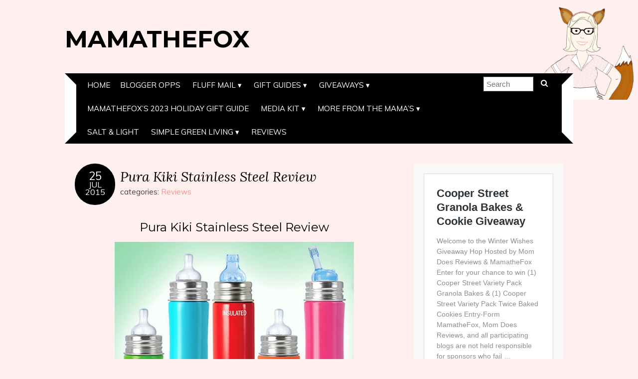

--- FILE ---
content_type: text/html; charset=UTF-8
request_url: https://mamathefox.com/2015/07/pura-kiki-stainless-steel-review/
body_size: 12505
content:
<!DOCTYPE html>
<!--[if IE 7]><html id="ie7" lang="en-US"><![endif]-->
<!--[if IE 8]><html id="ie8" lang="en-US"><![endif]-->
<!--[if !(IE 7) | !(IE 8)  ]><!--><html lang="en-US"><!--<![endif]-->
<head>
<meta charset="UTF-8" />
<meta http-equiv="X-UA-Compatible" content="IE=Edge,chrome=1" />
<meta name="viewport" content="width=device-width, initial-scale=1.0" />
<link rel="profile" href="http://gmpg.org/xfn/11" />
<link rel="pingback" href="https://mamathefox.com/xmlrpc.php" />
<title>Pura Kiki Stainless Steel Review &#8211; MamatheFox</title>
<meta name='robots' content='max-image-preview:large' />
	<style>img:is([sizes="auto" i], [sizes^="auto," i]) { contain-intrinsic-size: 3000px 1500px }</style>
	<link rel='dns-prefetch' href='//fonts.googleapis.com' />
<link rel="alternate" type="application/rss+xml" title="MamatheFox &raquo; Feed" href="https://mamathefox.com/feed/" />
<link rel="alternate" type="application/rss+xml" title="MamatheFox &raquo; Comments Feed" href="https://mamathefox.com/comments/feed/" />
<link rel="alternate" type="application/rss+xml" title="MamatheFox &raquo; Pura Kiki Stainless Steel Review Comments Feed" href="https://mamathefox.com/2015/07/pura-kiki-stainless-steel-review/feed/" />
<script type="text/javascript">
/* <![CDATA[ */
window._wpemojiSettings = {"baseUrl":"https:\/\/s.w.org\/images\/core\/emoji\/16.0.1\/72x72\/","ext":".png","svgUrl":"https:\/\/s.w.org\/images\/core\/emoji\/16.0.1\/svg\/","svgExt":".svg","source":{"concatemoji":"https:\/\/mamathefox.com\/wp-includes\/js\/wp-emoji-release.min.js?ver=6.8.3"}};
/*! This file is auto-generated */
!function(s,n){var o,i,e;function c(e){try{var t={supportTests:e,timestamp:(new Date).valueOf()};sessionStorage.setItem(o,JSON.stringify(t))}catch(e){}}function p(e,t,n){e.clearRect(0,0,e.canvas.width,e.canvas.height),e.fillText(t,0,0);var t=new Uint32Array(e.getImageData(0,0,e.canvas.width,e.canvas.height).data),a=(e.clearRect(0,0,e.canvas.width,e.canvas.height),e.fillText(n,0,0),new Uint32Array(e.getImageData(0,0,e.canvas.width,e.canvas.height).data));return t.every(function(e,t){return e===a[t]})}function u(e,t){e.clearRect(0,0,e.canvas.width,e.canvas.height),e.fillText(t,0,0);for(var n=e.getImageData(16,16,1,1),a=0;a<n.data.length;a++)if(0!==n.data[a])return!1;return!0}function f(e,t,n,a){switch(t){case"flag":return n(e,"\ud83c\udff3\ufe0f\u200d\u26a7\ufe0f","\ud83c\udff3\ufe0f\u200b\u26a7\ufe0f")?!1:!n(e,"\ud83c\udde8\ud83c\uddf6","\ud83c\udde8\u200b\ud83c\uddf6")&&!n(e,"\ud83c\udff4\udb40\udc67\udb40\udc62\udb40\udc65\udb40\udc6e\udb40\udc67\udb40\udc7f","\ud83c\udff4\u200b\udb40\udc67\u200b\udb40\udc62\u200b\udb40\udc65\u200b\udb40\udc6e\u200b\udb40\udc67\u200b\udb40\udc7f");case"emoji":return!a(e,"\ud83e\udedf")}return!1}function g(e,t,n,a){var r="undefined"!=typeof WorkerGlobalScope&&self instanceof WorkerGlobalScope?new OffscreenCanvas(300,150):s.createElement("canvas"),o=r.getContext("2d",{willReadFrequently:!0}),i=(o.textBaseline="top",o.font="600 32px Arial",{});return e.forEach(function(e){i[e]=t(o,e,n,a)}),i}function t(e){var t=s.createElement("script");t.src=e,t.defer=!0,s.head.appendChild(t)}"undefined"!=typeof Promise&&(o="wpEmojiSettingsSupports",i=["flag","emoji"],n.supports={everything:!0,everythingExceptFlag:!0},e=new Promise(function(e){s.addEventListener("DOMContentLoaded",e,{once:!0})}),new Promise(function(t){var n=function(){try{var e=JSON.parse(sessionStorage.getItem(o));if("object"==typeof e&&"number"==typeof e.timestamp&&(new Date).valueOf()<e.timestamp+604800&&"object"==typeof e.supportTests)return e.supportTests}catch(e){}return null}();if(!n){if("undefined"!=typeof Worker&&"undefined"!=typeof OffscreenCanvas&&"undefined"!=typeof URL&&URL.createObjectURL&&"undefined"!=typeof Blob)try{var e="postMessage("+g.toString()+"("+[JSON.stringify(i),f.toString(),p.toString(),u.toString()].join(",")+"));",a=new Blob([e],{type:"text/javascript"}),r=new Worker(URL.createObjectURL(a),{name:"wpTestEmojiSupports"});return void(r.onmessage=function(e){c(n=e.data),r.terminate(),t(n)})}catch(e){}c(n=g(i,f,p,u))}t(n)}).then(function(e){for(var t in e)n.supports[t]=e[t],n.supports.everything=n.supports.everything&&n.supports[t],"flag"!==t&&(n.supports.everythingExceptFlag=n.supports.everythingExceptFlag&&n.supports[t]);n.supports.everythingExceptFlag=n.supports.everythingExceptFlag&&!n.supports.flag,n.DOMReady=!1,n.readyCallback=function(){n.DOMReady=!0}}).then(function(){return e}).then(function(){var e;n.supports.everything||(n.readyCallback(),(e=n.source||{}).concatemoji?t(e.concatemoji):e.wpemoji&&e.twemoji&&(t(e.twemoji),t(e.wpemoji)))}))}((window,document),window._wpemojiSettings);
/* ]]> */
</script>
<style id='wp-emoji-styles-inline-css' type='text/css'>

	img.wp-smiley, img.emoji {
		display: inline !important;
		border: none !important;
		box-shadow: none !important;
		height: 1em !important;
		width: 1em !important;
		margin: 0 0.07em !important;
		vertical-align: -0.1em !important;
		background: none !important;
		padding: 0 !important;
	}
</style>
<link rel='stylesheet' id='wp-block-library-css' href='https://mamathefox.com/wp-includes/css/dist/block-library/style.min.css?ver=6.8.3' type='text/css' media='all' />
<style id='classic-theme-styles-inline-css' type='text/css'>
/*! This file is auto-generated */
.wp-block-button__link{color:#fff;background-color:#32373c;border-radius:9999px;box-shadow:none;text-decoration:none;padding:calc(.667em + 2px) calc(1.333em + 2px);font-size:1.125em}.wp-block-file__button{background:#32373c;color:#fff;text-decoration:none}
</style>
<style id='global-styles-inline-css' type='text/css'>
:root{--wp--preset--aspect-ratio--square: 1;--wp--preset--aspect-ratio--4-3: 4/3;--wp--preset--aspect-ratio--3-4: 3/4;--wp--preset--aspect-ratio--3-2: 3/2;--wp--preset--aspect-ratio--2-3: 2/3;--wp--preset--aspect-ratio--16-9: 16/9;--wp--preset--aspect-ratio--9-16: 9/16;--wp--preset--color--black: #000000;--wp--preset--color--cyan-bluish-gray: #abb8c3;--wp--preset--color--white: #ffffff;--wp--preset--color--pale-pink: #f78da7;--wp--preset--color--vivid-red: #cf2e2e;--wp--preset--color--luminous-vivid-orange: #ff6900;--wp--preset--color--luminous-vivid-amber: #fcb900;--wp--preset--color--light-green-cyan: #7bdcb5;--wp--preset--color--vivid-green-cyan: #00d084;--wp--preset--color--pale-cyan-blue: #8ed1fc;--wp--preset--color--vivid-cyan-blue: #0693e3;--wp--preset--color--vivid-purple: #9b51e0;--wp--preset--gradient--vivid-cyan-blue-to-vivid-purple: linear-gradient(135deg,rgba(6,147,227,1) 0%,rgb(155,81,224) 100%);--wp--preset--gradient--light-green-cyan-to-vivid-green-cyan: linear-gradient(135deg,rgb(122,220,180) 0%,rgb(0,208,130) 100%);--wp--preset--gradient--luminous-vivid-amber-to-luminous-vivid-orange: linear-gradient(135deg,rgba(252,185,0,1) 0%,rgba(255,105,0,1) 100%);--wp--preset--gradient--luminous-vivid-orange-to-vivid-red: linear-gradient(135deg,rgba(255,105,0,1) 0%,rgb(207,46,46) 100%);--wp--preset--gradient--very-light-gray-to-cyan-bluish-gray: linear-gradient(135deg,rgb(238,238,238) 0%,rgb(169,184,195) 100%);--wp--preset--gradient--cool-to-warm-spectrum: linear-gradient(135deg,rgb(74,234,220) 0%,rgb(151,120,209) 20%,rgb(207,42,186) 40%,rgb(238,44,130) 60%,rgb(251,105,98) 80%,rgb(254,248,76) 100%);--wp--preset--gradient--blush-light-purple: linear-gradient(135deg,rgb(255,206,236) 0%,rgb(152,150,240) 100%);--wp--preset--gradient--blush-bordeaux: linear-gradient(135deg,rgb(254,205,165) 0%,rgb(254,45,45) 50%,rgb(107,0,62) 100%);--wp--preset--gradient--luminous-dusk: linear-gradient(135deg,rgb(255,203,112) 0%,rgb(199,81,192) 50%,rgb(65,88,208) 100%);--wp--preset--gradient--pale-ocean: linear-gradient(135deg,rgb(255,245,203) 0%,rgb(182,227,212) 50%,rgb(51,167,181) 100%);--wp--preset--gradient--electric-grass: linear-gradient(135deg,rgb(202,248,128) 0%,rgb(113,206,126) 100%);--wp--preset--gradient--midnight: linear-gradient(135deg,rgb(2,3,129) 0%,rgb(40,116,252) 100%);--wp--preset--font-size--small: 13px;--wp--preset--font-size--medium: 20px;--wp--preset--font-size--large: 36px;--wp--preset--font-size--x-large: 42px;--wp--preset--spacing--20: 0.44rem;--wp--preset--spacing--30: 0.67rem;--wp--preset--spacing--40: 1rem;--wp--preset--spacing--50: 1.5rem;--wp--preset--spacing--60: 2.25rem;--wp--preset--spacing--70: 3.38rem;--wp--preset--spacing--80: 5.06rem;--wp--preset--shadow--natural: 6px 6px 9px rgba(0, 0, 0, 0.2);--wp--preset--shadow--deep: 12px 12px 50px rgba(0, 0, 0, 0.4);--wp--preset--shadow--sharp: 6px 6px 0px rgba(0, 0, 0, 0.2);--wp--preset--shadow--outlined: 6px 6px 0px -3px rgba(255, 255, 255, 1), 6px 6px rgba(0, 0, 0, 1);--wp--preset--shadow--crisp: 6px 6px 0px rgba(0, 0, 0, 1);}:where(.is-layout-flex){gap: 0.5em;}:where(.is-layout-grid){gap: 0.5em;}body .is-layout-flex{display: flex;}.is-layout-flex{flex-wrap: wrap;align-items: center;}.is-layout-flex > :is(*, div){margin: 0;}body .is-layout-grid{display: grid;}.is-layout-grid > :is(*, div){margin: 0;}:where(.wp-block-columns.is-layout-flex){gap: 2em;}:where(.wp-block-columns.is-layout-grid){gap: 2em;}:where(.wp-block-post-template.is-layout-flex){gap: 1.25em;}:where(.wp-block-post-template.is-layout-grid){gap: 1.25em;}.has-black-color{color: var(--wp--preset--color--black) !important;}.has-cyan-bluish-gray-color{color: var(--wp--preset--color--cyan-bluish-gray) !important;}.has-white-color{color: var(--wp--preset--color--white) !important;}.has-pale-pink-color{color: var(--wp--preset--color--pale-pink) !important;}.has-vivid-red-color{color: var(--wp--preset--color--vivid-red) !important;}.has-luminous-vivid-orange-color{color: var(--wp--preset--color--luminous-vivid-orange) !important;}.has-luminous-vivid-amber-color{color: var(--wp--preset--color--luminous-vivid-amber) !important;}.has-light-green-cyan-color{color: var(--wp--preset--color--light-green-cyan) !important;}.has-vivid-green-cyan-color{color: var(--wp--preset--color--vivid-green-cyan) !important;}.has-pale-cyan-blue-color{color: var(--wp--preset--color--pale-cyan-blue) !important;}.has-vivid-cyan-blue-color{color: var(--wp--preset--color--vivid-cyan-blue) !important;}.has-vivid-purple-color{color: var(--wp--preset--color--vivid-purple) !important;}.has-black-background-color{background-color: var(--wp--preset--color--black) !important;}.has-cyan-bluish-gray-background-color{background-color: var(--wp--preset--color--cyan-bluish-gray) !important;}.has-white-background-color{background-color: var(--wp--preset--color--white) !important;}.has-pale-pink-background-color{background-color: var(--wp--preset--color--pale-pink) !important;}.has-vivid-red-background-color{background-color: var(--wp--preset--color--vivid-red) !important;}.has-luminous-vivid-orange-background-color{background-color: var(--wp--preset--color--luminous-vivid-orange) !important;}.has-luminous-vivid-amber-background-color{background-color: var(--wp--preset--color--luminous-vivid-amber) !important;}.has-light-green-cyan-background-color{background-color: var(--wp--preset--color--light-green-cyan) !important;}.has-vivid-green-cyan-background-color{background-color: var(--wp--preset--color--vivid-green-cyan) !important;}.has-pale-cyan-blue-background-color{background-color: var(--wp--preset--color--pale-cyan-blue) !important;}.has-vivid-cyan-blue-background-color{background-color: var(--wp--preset--color--vivid-cyan-blue) !important;}.has-vivid-purple-background-color{background-color: var(--wp--preset--color--vivid-purple) !important;}.has-black-border-color{border-color: var(--wp--preset--color--black) !important;}.has-cyan-bluish-gray-border-color{border-color: var(--wp--preset--color--cyan-bluish-gray) !important;}.has-white-border-color{border-color: var(--wp--preset--color--white) !important;}.has-pale-pink-border-color{border-color: var(--wp--preset--color--pale-pink) !important;}.has-vivid-red-border-color{border-color: var(--wp--preset--color--vivid-red) !important;}.has-luminous-vivid-orange-border-color{border-color: var(--wp--preset--color--luminous-vivid-orange) !important;}.has-luminous-vivid-amber-border-color{border-color: var(--wp--preset--color--luminous-vivid-amber) !important;}.has-light-green-cyan-border-color{border-color: var(--wp--preset--color--light-green-cyan) !important;}.has-vivid-green-cyan-border-color{border-color: var(--wp--preset--color--vivid-green-cyan) !important;}.has-pale-cyan-blue-border-color{border-color: var(--wp--preset--color--pale-cyan-blue) !important;}.has-vivid-cyan-blue-border-color{border-color: var(--wp--preset--color--vivid-cyan-blue) !important;}.has-vivid-purple-border-color{border-color: var(--wp--preset--color--vivid-purple) !important;}.has-vivid-cyan-blue-to-vivid-purple-gradient-background{background: var(--wp--preset--gradient--vivid-cyan-blue-to-vivid-purple) !important;}.has-light-green-cyan-to-vivid-green-cyan-gradient-background{background: var(--wp--preset--gradient--light-green-cyan-to-vivid-green-cyan) !important;}.has-luminous-vivid-amber-to-luminous-vivid-orange-gradient-background{background: var(--wp--preset--gradient--luminous-vivid-amber-to-luminous-vivid-orange) !important;}.has-luminous-vivid-orange-to-vivid-red-gradient-background{background: var(--wp--preset--gradient--luminous-vivid-orange-to-vivid-red) !important;}.has-very-light-gray-to-cyan-bluish-gray-gradient-background{background: var(--wp--preset--gradient--very-light-gray-to-cyan-bluish-gray) !important;}.has-cool-to-warm-spectrum-gradient-background{background: var(--wp--preset--gradient--cool-to-warm-spectrum) !important;}.has-blush-light-purple-gradient-background{background: var(--wp--preset--gradient--blush-light-purple) !important;}.has-blush-bordeaux-gradient-background{background: var(--wp--preset--gradient--blush-bordeaux) !important;}.has-luminous-dusk-gradient-background{background: var(--wp--preset--gradient--luminous-dusk) !important;}.has-pale-ocean-gradient-background{background: var(--wp--preset--gradient--pale-ocean) !important;}.has-electric-grass-gradient-background{background: var(--wp--preset--gradient--electric-grass) !important;}.has-midnight-gradient-background{background: var(--wp--preset--gradient--midnight) !important;}.has-small-font-size{font-size: var(--wp--preset--font-size--small) !important;}.has-medium-font-size{font-size: var(--wp--preset--font-size--medium) !important;}.has-large-font-size{font-size: var(--wp--preset--font-size--large) !important;}.has-x-large-font-size{font-size: var(--wp--preset--font-size--x-large) !important;}
:where(.wp-block-post-template.is-layout-flex){gap: 1.25em;}:where(.wp-block-post-template.is-layout-grid){gap: 1.25em;}
:where(.wp-block-columns.is-layout-flex){gap: 2em;}:where(.wp-block-columns.is-layout-grid){gap: 2em;}
:root :where(.wp-block-pullquote){font-size: 1.5em;line-height: 1.6;}
</style>
<link rel='stylesheet' id='adelle-style-css' href='https://mamathefox.com/wp-content/themes/adelle/style.css?ver=6.8.3' type='text/css' media='all' />
<link rel='stylesheet' id='google-font-css' href='//fonts.googleapis.com/css?family=Lora%3A400%2C700%2C400italic%2C700italic%7CMuli%3A400%2C400italic%7CMontserrat%3A400%2C700&#038;ver=6.8.3' type='text/css' media='all' />
<script type="text/javascript" src="https://mamathefox.com/wp-includes/js/jquery/jquery.min.js?ver=3.7.1" id="jquery-core-js"></script>
<script type="text/javascript" src="https://mamathefox.com/wp-includes/js/jquery/jquery-migrate.min.js?ver=3.4.1" id="jquery-migrate-js"></script>
<link rel="https://api.w.org/" href="https://mamathefox.com/wp-json/" /><link rel="alternate" title="JSON" type="application/json" href="https://mamathefox.com/wp-json/wp/v2/posts/1766" /><link rel="EditURI" type="application/rsd+xml" title="RSD" href="https://mamathefox.com/xmlrpc.php?rsd" />
<meta name="generator" content="WordPress 6.8.3" />
<link rel="canonical" href="https://mamathefox.com/2015/07/pura-kiki-stainless-steel-review/" />
<link rel='shortlink' href='https://mamathefox.com/?p=1766' />
<link rel="alternate" title="oEmbed (JSON)" type="application/json+oembed" href="https://mamathefox.com/wp-json/oembed/1.0/embed?url=https%3A%2F%2Fmamathefox.com%2F2015%2F07%2Fpura-kiki-stainless-steel-review%2F" />
<link rel="alternate" title="oEmbed (XML)" type="text/xml+oembed" href="https://mamathefox.com/wp-json/oembed/1.0/embed?url=https%3A%2F%2Fmamathefox.com%2F2015%2F07%2Fpura-kiki-stainless-steel-review%2F&#038;format=xml" />
  <!--[if lt IE 9]><script src="https://mamathefox.com/wp-content/themes/adelle/js/IE9.js" type="text/javascript"></script><![endif]-->
  <!--[if lt IE 9]><script src="https://mamathefox.com/wp-content/themes/adelle/js/html5.js" type="text/javascript"></script><![endif]-->
  <style type="text/css" id="custom-background-css">
body.custom-background { background-color: #ffefef; background-image: url("https://mamathefox.com/wp-content/uploads/2016/04/mom-head-200.png"); background-position: right top; background-size: auto; background-repeat: no-repeat; background-attachment: fixed; }
</style>
	<link rel="icon" href="https://mamathefox.com/wp-content/uploads/2016/04/cropped-mom-head-32x32.png" sizes="32x32" />
<link rel="icon" href="https://mamathefox.com/wp-content/uploads/2016/04/cropped-mom-head-192x192.png" sizes="192x192" />
<link rel="apple-touch-icon" href="https://mamathefox.com/wp-content/uploads/2016/04/cropped-mom-head-180x180.png" />
<meta name="msapplication-TileImage" content="https://mamathefox.com/wp-content/uploads/2016/04/cropped-mom-head-270x270.png" />
</head>

<body class="wp-singular post-template-default single single-post postid-1766 single-format-standard custom-background wp-custom-logo wp-theme-adelle" itemscope itemtype="http://schema.org/WebPage">

<header class="header" id="header" itemscope itemtype="http://schema.org/WPHeader">

        <h5><a href="https://mamathefox.com" class="header-title">MamatheFox</a></h5>
      <p class="header-desc"></p>
  
  <nav class="nav" id="nav" itemscope itemtype="http://schema.org/SiteNavigationElement">
	<label for="show-menu"><div class="menu-click">Menu</div></label>
	<input type="checkbox" id="show-menu" class="checkbox-menu hidden" role="button">
	<div class="menu-wrap">
	    <div class="main-menu"><ul>
<li ><a href="https://mamathefox.com/">Home</a></li><li class="page_item page-item-2880"><a href="https://mamathefox.com/blogger-opps/">Blogger Opps</a></li>
<li class="page_item page-item-1517 page_item_has_children"><a href="https://mamathefox.com/fluffmail/">Fluff Mail</a>
<ul class='children'>
	<li class="page_item page-item-1660"><a href="https://mamathefox.com/fluffmail/cloth-diaper-accessory-reviews/">Cloth Diaper &#038; Accessory Reviews</a></li>
</ul>
</li>
<li class="page_item page-item-18603 page_item_has_children"><a href="https://mamathefox.com/gift-guides/">Gift Guides</a>
<ul class='children'>
	<li class="page_item page-item-22440"><a href="https://mamathefox.com/gift-guides/2021-mothers-day-gift-guide/">2021 Mother&#8217;s Day Gift Guide</a></li>
	<li class="page_item page-item-21401"><a href="https://mamathefox.com/gift-guides/2021-valentines-day-gift-guide/">2021 Valentine&#8217;s Day Gift Guide</a></li>
	<li class="page_item page-item-25668"><a href="https://mamathefox.com/gift-guides/2022-mothers-day-gift-guide/">2022 Mother&#8217;s Day Gift Guide</a></li>
	<li class="page_item page-item-20198"><a href="https://mamathefox.com/gift-guides/mamathefoxs-2020-holiday-gift-guide/">MamatheFox&#8217;s 2020 Holiday Gift Guide</a></li>
	<li class="page_item page-item-24227"><a href="https://mamathefox.com/gift-guides/mamathefoxs-2021-holiday-gift-guide/">MamatheFox&#8217;s 2021 Holiday Gift Guide</a></li>
	<li class="page_item page-item-26943"><a href="https://mamathefox.com/gift-guides/mamathefoxs-2022-holiday-gift-guide/">MamatheFox’S 2022 Holiday Gift Guide</a></li>
</ul>
</li>
<li class="page_item page-item-2 page_item_has_children current_page_parent"><a href="https://mamathefox.com/giveaways/">Giveaways</a>
<ul class='children'>
	<li class="page_item page-item-2541"><a href="https://mamathefox.com/giveaways/other-giveaways/">Giveaway Linky</a></li>
</ul>
</li>
<li class="page_item page-item-28757"><a href="https://mamathefox.com/mamathefoxs-2023-holiday-gift-guides/">MamatheFox&#8217;s 2023 Holiday Gift Guide</a></li>
<li class="page_item page-item-80 page_item_has_children"><a href="https://mamathefox.com/media-kit/">Media Kit</a>
<ul class='children'>
	<li class="page_item page-item-786"><a href="https://mamathefox.com/media-kit/disclosure-policy/">Disclosure Policy</a></li>
	<li class="page_item page-item-131"><a href="https://mamathefox.com/media-kit/privacy-policy/">Privacy Policy</a></li>
</ul>
</li>
<li class="page_item page-item-74 page_item_has_children"><a href="https://mamathefox.com/mind-of-mama/">More from the Mama&#8217;s</a>
<ul class='children'>
	<li class="page_item page-item-23539"><a href="https://mamathefox.com/mind-of-mama/back-to-school-guide-for-2021/">Back to School Guide for 2021</a></li>
	<li class="page_item page-item-76 page_item_has_children"><a href="https://mamathefox.com/mind-of-mama/mamas-recipes/">Mama&#8217;s Recipes</a>
	<ul class='children'>
		<li class="page_item page-item-302"><a href="https://mamathefox.com/mind-of-mama/mamas-recipes/non-food-recipes/">Non Food Recipes</a></li>
	</ul>
</li>
	<li class="page_item page-item-5296"><a href="https://mamathefox.com/mind-of-mama/mamas-tub-time/">Mama&#8217;s Tub Time</a></li>
	<li class="page_item page-item-78"><a href="https://mamathefox.com/mind-of-mama/product-reviews/">Product Reviews</a></li>
</ul>
</li>
<li class="page_item page-item-166"><a href="https://mamathefox.com/salt-light/">Salt &#038; Light</a></li>
<li class="page_item page-item-2459 page_item_has_children"><a href="https://mamathefox.com/simple-green-living/">Simple Green Living</a>
<ul class='children'>
	<li class="page_item page-item-2618"><a href="https://mamathefox.com/simple-green-living/simple-green-living-reviews/">Reviews</a></li>
</ul>
</li>
<li class="page_item page-item-3973"><a href="https://mamathefox.com/better-choices/reviews/">Reviews</a></li>
</ul></div>
	</div>
    <form role="search" method="get" class="header-form" action="https://mamathefox.com">
      <fieldset>
        <input type="search" name="s" class="header-text uniform" size="15" placeholder="Search" />
		<button type="submit" class=""><i class="fa fa-search"></i></button>
		<!--<input type="submit" class="uniform" value="Search" />-->
      </fieldset>
    </form>

  </nav><!-- .nav -->

</header><!-- .header -->

<section class="container">
  <main class="section">

    
      <article class="article post-1766 post type-post status-publish format-standard has-post-thumbnail hentry category-reviews tag-toddler tag-bottle tag-feeding tag-infant tag-plastic-free tag-pura-kiki-stainless-steel-review" id="post-1766" itemscope itemtype="http://schema.org/CreativeWork">

      <header class="post-header">
        <div class="post-date radius-100 updated" itemprop="dateModified"><span itemprop="datePublished" content="July 25, 2015"><a href="https://mamathefox.com/2015/07/pura-kiki-stainless-steel-review/">25</span><br />Jul<br />2015</a></div>
        <h1 class="post-title entry-title" itemprop="headline"><a itemscope itemprop="mainEntityOfPage" itemType="https://schema.org/WebPage" href="https://mamathefox.com/2015/07/pura-kiki-stainless-steel-review/" rel="bookmark">Pura Kiki Stainless Steel Review</a></h1>
        <div class="post-category">categories: <a href="https://mamathefox.com/category/reviews/" rel="category tag">Reviews</a></div>
      </header>

      <article class="post-content entry-content" itemprop="text">

        <h1 style="text-align: center;">Pura Kiki Stainless Steel Review</h1>
<p><a class="boxer" href="https://mamathefox.com/wp-content/uploads/2015/07/bottle.jpg"><img fetchpriority="high" decoding="async" class="aligncenter wp-image-1828 size-full" src="https://mamathefox.com/wp-content/uploads/2015/07/bottle.jpg" alt="bottle" width="480" height="337" srcset="https://mamathefox.com/wp-content/uploads/2015/07/bottle.jpg 480w, https://mamathefox.com/wp-content/uploads/2015/07/bottle-300x211.jpg 300w" sizes="(max-width: 480px) 100vw, 480px" /></a></p>
<h4>Why Pura Kiki?</h4>
<ul class="drip-bulletpoints">
<li>because Pura Kiki is the safest bottle on the global market</li>
<li>because Kiki is the only 100% plastic-free feeding solution on the global market</li>
<li>because even BPA-free plastic has been linked to cancer and development problems</li>
<li>because glass can break and chip</li>
<li>because a bottle should work with your child&#8217;s choice of nipple or spout, not the other way around</li>
<li>because a premium infant bottle should convert to a sippy cup as your child matures</li>
<li>because your nipple/spout travel cover should not fall off in your diaper bag</li>
</ul>
<h4>Baby Grows &#8211; Bottle Evolves</h4>
<ul class="drip-bulletpoints">
<li>Infant &amp; Toddler Bottles that Adapt to the Needs of your Child</li>
<li>Modular design is compatible with sip spouts &amp; silicone from many leading manufacturers</li>
<li>Kiki transforms into a sippy cup, straw cup, water bottle &amp; snack cup</li>
<li>Wide range of silicone lids incl. nipples, spouts, straws, flat caps</li>
<li>Large opening supports breastfeeding &amp; simplifies cleaning</li>
</ul>
<h4>Compatible with the following spouts:</h4>
<ul>
<li>Avent® Sport Spout</li>
<li>ThinkBaby™ Nipples</li>
<li>Born Free™ Nipples</li>
<li>Dr. Brown&#8217;s™ Wide Neck Nipples</li>
<li>Pura Vented Nipple in slow, medium, and fast flow rates</li>
<li>Pura Silicone Sip Spout</li>
<li>MAM™ Nipples</li>
<li>Pigeon™ Silicone Nipples</li>
<li>UPIS nipples
<div class="compatible-fineprint">
<p><small>Thinkbaby™, BornFree™, and Dr. Brown™ are trademarks of their respective companies. Avent® is a product of Philips Avent. At the time of manufacture this product worked with the nipples/spouts listed above. However, we can not control the evolution or discontinuation of these nipples and spouts.</small></p>
</div>
</li>
</ul>
<h4>What about the paint?</h4>
<p>The paint used on the outside of the bottles is non-toxic and free of lead, phthalates, PVC, and BPA. Painted bottles should be hand washed. Unpainted bottles and silicone components are dishwasher safe on the top rack.</p>
<h4>Mama&#8217;s Experience</h4>
<p><a class="boxer" href="https://mamathefox.com/wp-content/uploads/2015/07/inside-trio.jpg"><img decoding="async" class="aligncenter size-large wp-image-1768" src="https://mamathefox.com/wp-content/uploads/2015/07/inside-trio-1024x667.jpg" alt="inside trio" width="980" height="638" srcset="https://mamathefox.com/wp-content/uploads/2015/07/inside-trio-1024x667.jpg 1024w, https://mamathefox.com/wp-content/uploads/2015/07/inside-trio-300x196.jpg 300w" sizes="(max-width: 980px) 100vw, 980px" /></a></p>
<p>These bottles are so easy to clean and use. Being a busy mom, I do not have time to monkey around with tons of pieces and parts. I love how fresh and clean the water tasted in a Pura bottle. Both of my children really loves to drink from them too.</p>
<h6><a class="boxer" href="https://mamathefox.com/wp-content/uploads/2015/07/pura-top.jpg"><img decoding="async" class="aligncenter wp-image-1826 size-full" src="https://mamathefox.com/wp-content/uploads/2015/07/pura-top.jpg" alt="pura top" width="852" height="479" srcset="https://mamathefox.com/wp-content/uploads/2015/07/pura-top.jpg 852w, https://mamathefox.com/wp-content/uploads/2015/07/pura-top-300x169.jpg 300w" sizes="(max-width: 852px) 100vw, 852px" /></a></h6>
<h6>There are a few different topper options</h6>
<ul>
<li><strong>Natural Vent Nipples </strong>
<ul>
<li>Four flow rates — slow, medium, fast, and Y-cut</li>
</ul>
</li>
<li><strong>XL Sipper Spouts</strong>
<ul>
<li>Firmer silicone allows for free flow of liquids and natural formation of teeth and gums</li>
</ul>
</li>
<li><strong>Silicone Straw Top </strong>
<ul>
<li>The only 100% plastic-free straw module on the global market</li>
</ul>
</li>
<li><strong>Silicone Sealing Disks</strong>
<ul>
<li>Each pack of disks includes three colors to allow for color coding</li>
</ul>
</li>
</ul>
<h4>Follow Pura</h4>
<p><strong><a href="https://www.facebook.com/PuraStainless">Facebook</a>               <a href="https://twitter.com/purastainless">Twitter</a></strong></p>
<h4>Enter to win Pura</h4>
<p>Click here for your chance to win a Pura bottle &amp; topper set! a $75 value!</p>
<p><a class="boxer" href="https://mamathefox.com/wp-content/uploads/2015/07/giveaway-3003.jpg"><img loading="lazy" decoding="async" class="aligncenter size-full wp-image-1829" src="https://mamathefox.com/wp-content/uploads/2015/07/giveaway-3003.jpg" alt="giveaway 300" width="300" height="300" srcset="https://mamathefox.com/wp-content/uploads/2015/07/giveaway-3003.jpg 300w, https://mamathefox.com/wp-content/uploads/2015/07/giveaway-3003-150x150.jpg 150w" sizes="auto, (max-width: 300px) 100vw, 300px" /></a></p>

        
        <footer class="post-footer">

          <ul class="post-info-meta">
            <li><a href="https://mamathefox.com/tag/toddler/" rel="tag">#toddler</a>, <a href="https://mamathefox.com/tag/bottle/" rel="tag">bottle</a>, <a href="https://mamathefox.com/tag/feeding/" rel="tag">feeding</a>, <a href="https://mamathefox.com/tag/infant/" rel="tag">infant</a>, <a href="https://mamathefox.com/tag/plastic-free/" rel="tag">plastic free</a>, <a href="https://mamathefox.com/tag/pura-kiki-stainless-steel-review/" rel="tag">Pura Kiki Stainless Steel Review</a></li>
            <li class="post-info-comment"><div class="post-comment"><i class="fa fa-comment-o" aria-hidden="true"></i> <a href="https://mamathefox.com/2015/07/pura-kiki-stainless-steel-review/#comments">23 Comments</a></div></li>
          </ul>

          <ul class="footer-navi">
            <li class="previous">&laquo; <a href="https://mamathefox.com/2015/07/sweet-bobbin-review/" rel="prev">Sweet Bobbins Review</a></li>            <li class="next"><a href="https://mamathefox.com/2015/07/button-diapers-review/" rel="next">Button Diapers Review</a> &raquo;</li>          </ul>

        </footer><!-- .post-footer -->

        <section class="comment-box">

	
		<h4 id="comments">23 Comments on Pura Kiki Stainless Steel Review</h4>

	
	<ol class="commentlist">
				<li id="comment-2542" class="comment even thread-even depth-1">
			<article id="div-comment-2542" class="comment-body">
				<footer class="comment-meta">
					<div class="comment-author vcard">
						<img alt='' src='https://secure.gravatar.com/avatar/88c528888a0045b6800941868fa8cef08dd51d882e81b80e3cca3e42d25d8721?s=42&#038;d=mm&#038;r=g' srcset='https://secure.gravatar.com/avatar/88c528888a0045b6800941868fa8cef08dd51d882e81b80e3cca3e42d25d8721?s=84&#038;d=mm&#038;r=g 2x' class='avatar avatar-42 photo' height='42' width='42' loading='lazy' decoding='async'/>						<b class="fn">Rebecca</b> <span class="says">says:</span>					</div><!-- .comment-author -->

					<div class="comment-metadata">
						<a href="https://mamathefox.com/2015/07/pura-kiki-stainless-steel-review/#comment-2542"><time datetime="2015-08-03T21:50:26-04:00">August 3, 2015 at 9:50 pm</time></a>					</div><!-- .comment-metadata -->

									</footer><!-- .comment-meta -->

				<div class="comment-content">
					<p>Hope to win these!!</p>
				</div><!-- .comment-content -->

							</article><!-- .comment-body -->
		</li><!-- #comment-## -->
		<li id="comment-2562" class="comment odd alt thread-odd thread-alt depth-1">
			<article id="div-comment-2562" class="comment-body">
				<footer class="comment-meta">
					<div class="comment-author vcard">
						<img alt='' src='https://secure.gravatar.com/avatar/7172052be1d5fe6a34020a1ad6d8566eadbf4a5bfe224c86a858ce3077b2fac0?s=42&#038;d=mm&#038;r=g' srcset='https://secure.gravatar.com/avatar/7172052be1d5fe6a34020a1ad6d8566eadbf4a5bfe224c86a858ce3077b2fac0?s=84&#038;d=mm&#038;r=g 2x' class='avatar avatar-42 photo' height='42' width='42' loading='lazy' decoding='async'/>						<b class="fn">Amber Ludwig</b> <span class="says">says:</span>					</div><!-- .comment-author -->

					<div class="comment-metadata">
						<a href="https://mamathefox.com/2015/07/pura-kiki-stainless-steel-review/#comment-2562"><time datetime="2015-08-04T18:39:37-04:00">August 4, 2015 at 6:39 pm</time></a>					</div><!-- .comment-metadata -->

									</footer><!-- .comment-meta -->

				<div class="comment-content">
					<p>I love that they are marketed as the safest bottle on the global market!! I love the look and durability of stainless steel!! Its so fantastic that they are easy to clean and are compatible with other spouts from other brands!! I can&#8217;t wait to try one!!!</p>
				</div><!-- .comment-content -->

							</article><!-- .comment-body -->
		</li><!-- #comment-## -->
		<li id="comment-2566" class="comment even thread-even depth-1">
			<article id="div-comment-2566" class="comment-body">
				<footer class="comment-meta">
					<div class="comment-author vcard">
						<img alt='' src='https://secure.gravatar.com/avatar/fe2ffbd209d98c710fd71101d0595b5827073eecec4bda72692933cebd4eefdc?s=42&#038;d=mm&#038;r=g' srcset='https://secure.gravatar.com/avatar/fe2ffbd209d98c710fd71101d0595b5827073eecec4bda72692933cebd4eefdc?s=84&#038;d=mm&#038;r=g 2x' class='avatar avatar-42 photo' height='42' width='42' loading='lazy' decoding='async'/>						<b class="fn">Helen</b> <span class="says">says:</span>					</div><!-- .comment-author -->

					<div class="comment-metadata">
						<a href="https://mamathefox.com/2015/07/pura-kiki-stainless-steel-review/#comment-2566"><time datetime="2015-08-04T22:38:32-04:00">August 4, 2015 at 10:38 pm</time></a>					</div><!-- .comment-metadata -->

									</footer><!-- .comment-meta -->

				<div class="comment-content">
					<p>I love that this is plastic free and I will not have to worry about them breaking or chipping</p>
				</div><!-- .comment-content -->

							</article><!-- .comment-body -->
		</li><!-- #comment-## -->
		<li id="comment-2593" class="comment odd alt thread-odd thread-alt depth-1">
			<article id="div-comment-2593" class="comment-body">
				<footer class="comment-meta">
					<div class="comment-author vcard">
						<img alt='' src='https://secure.gravatar.com/avatar/b00803fab64de2984f8eeaabe868b05ac725842d8d27c03895d544006dc681fe?s=42&#038;d=mm&#038;r=g' srcset='https://secure.gravatar.com/avatar/b00803fab64de2984f8eeaabe868b05ac725842d8d27c03895d544006dc681fe?s=84&#038;d=mm&#038;r=g 2x' class='avatar avatar-42 photo' height='42' width='42' loading='lazy' decoding='async'/>						<b class="fn">Keara B.</b> <span class="says">says:</span>					</div><!-- .comment-author -->

					<div class="comment-metadata">
						<a href="https://mamathefox.com/2015/07/pura-kiki-stainless-steel-review/#comment-2593"><time datetime="2015-08-06T00:04:27-04:00">August 6, 2015 at 12:04 am</time></a>					</div><!-- .comment-metadata -->

									</footer><!-- .comment-meta -->

				<div class="comment-content">
					<p>What a genius idea to have the bottle be compatible with any nipple your child likes! And I really like that it converts to a toddler cup when you no longer need a bottle.</p>
				</div><!-- .comment-content -->

							</article><!-- .comment-body -->
		</li><!-- #comment-## -->
		<li id="comment-2644" class="comment even thread-even depth-1">
			<article id="div-comment-2644" class="comment-body">
				<footer class="comment-meta">
					<div class="comment-author vcard">
						<img alt='' src='https://secure.gravatar.com/avatar/e375d9fbda3baaa19344654cf5c21be732abd0aff51257f6c72ff389e3b211e8?s=42&#038;d=mm&#038;r=g' srcset='https://secure.gravatar.com/avatar/e375d9fbda3baaa19344654cf5c21be732abd0aff51257f6c72ff389e3b211e8?s=84&#038;d=mm&#038;r=g 2x' class='avatar avatar-42 photo' height='42' width='42' loading='lazy' decoding='async'/>						<b class="fn">Keri Justice</b> <span class="says">says:</span>					</div><!-- .comment-author -->

					<div class="comment-metadata">
						<a href="https://mamathefox.com/2015/07/pura-kiki-stainless-steel-review/#comment-2644"><time datetime="2015-08-07T06:49:15-04:00">August 7, 2015 at 6:49 am</time></a>					</div><!-- .comment-metadata -->

									</footer><!-- .comment-meta -->

				<div class="comment-content">
					<p>These are so cool! I&#8217;ve never hard of them before now.</p>
				</div><!-- .comment-content -->

							</article><!-- .comment-body -->
		</li><!-- #comment-## -->
		<li id="comment-2653" class="comment odd alt thread-odd thread-alt depth-1">
			<article id="div-comment-2653" class="comment-body">
				<footer class="comment-meta">
					<div class="comment-author vcard">
						<img alt='' src='https://secure.gravatar.com/avatar/b541d30277975f3f694f9c94af360b842c8182205399d9b41dab2a214fea93c4?s=42&#038;d=mm&#038;r=g' srcset='https://secure.gravatar.com/avatar/b541d30277975f3f694f9c94af360b842c8182205399d9b41dab2a214fea93c4?s=84&#038;d=mm&#038;r=g 2x' class='avatar avatar-42 photo' height='42' width='42' loading='lazy' decoding='async'/>						<b class="fn">polly</b> <span class="says">says:</span>					</div><!-- .comment-author -->

					<div class="comment-metadata">
						<a href="https://mamathefox.com/2015/07/pura-kiki-stainless-steel-review/#comment-2653"><time datetime="2015-08-07T14:35:41-04:00">August 7, 2015 at 2:35 pm</time></a>					</div><!-- .comment-metadata -->

									</footer><!-- .comment-meta -->

				<div class="comment-content">
					<p>I just love the stainless steel and not plastic! Love the bright colors!</p>
				</div><!-- .comment-content -->

							</article><!-- .comment-body -->
		</li><!-- #comment-## -->
		<li id="comment-2806" class="comment even thread-even depth-1">
			<article id="div-comment-2806" class="comment-body">
				<footer class="comment-meta">
					<div class="comment-author vcard">
						<img alt='' src='https://secure.gravatar.com/avatar/2fbf5cd3405b1755023e8ea32d6ecfcb2214a5cbb51959b3cd58a0a7186e942b?s=42&#038;d=mm&#038;r=g' srcset='https://secure.gravatar.com/avatar/2fbf5cd3405b1755023e8ea32d6ecfcb2214a5cbb51959b3cd58a0a7186e942b?s=84&#038;d=mm&#038;r=g 2x' class='avatar avatar-42 photo' height='42' width='42' loading='lazy' decoding='async'/>						<b class="fn">Erika Sternberg</b> <span class="says">says:</span>					</div><!-- .comment-author -->

					<div class="comment-metadata">
						<a href="https://mamathefox.com/2015/07/pura-kiki-stainless-steel-review/#comment-2806"><time datetime="2015-08-11T08:31:44-04:00">August 11, 2015 at 8:31 am</time></a>					</div><!-- .comment-metadata -->

									</footer><!-- .comment-meta -->

				<div class="comment-content">
					<p>I love the stainless steel and not plastic.</p>
				</div><!-- .comment-content -->

							</article><!-- .comment-body -->
		</li><!-- #comment-## -->
		<li id="comment-2823" class="comment odd alt thread-odd thread-alt depth-1">
			<article id="div-comment-2823" class="comment-body">
				<footer class="comment-meta">
					<div class="comment-author vcard">
						<img alt='' src='https://secure.gravatar.com/avatar/50e0ca21f054bf442161beb0f93da62a99ac9d25b4c7c9843c2923eaaf25f9b8?s=42&#038;d=mm&#038;r=g' srcset='https://secure.gravatar.com/avatar/50e0ca21f054bf442161beb0f93da62a99ac9d25b4c7c9843c2923eaaf25f9b8?s=84&#038;d=mm&#038;r=g 2x' class='avatar avatar-42 photo' height='42' width='42' loading='lazy' decoding='async'/>						<b class="fn"><a href="http://meundefineable.blogspot.com" class="url" rel="ugc external nofollow">Jayne</a></b> <span class="says">says:</span>					</div><!-- .comment-author -->

					<div class="comment-metadata">
						<a href="https://mamathefox.com/2015/07/pura-kiki-stainless-steel-review/#comment-2823"><time datetime="2015-08-12T04:18:40-04:00">August 12, 2015 at 4:18 am</time></a>					</div><!-- .comment-metadata -->

									</footer><!-- .comment-meta -->

				<div class="comment-content">
					<p>These are so colorful and fun looking. I think the silicone straw is a great idea.</p>
				</div><!-- .comment-content -->

							</article><!-- .comment-body -->
		</li><!-- #comment-## -->
		<li id="comment-2838" class="comment even thread-even depth-1">
			<article id="div-comment-2838" class="comment-body">
				<footer class="comment-meta">
					<div class="comment-author vcard">
						<img alt='' src='https://secure.gravatar.com/avatar/f38ebc8158706452fde0bd3f59ba28d32987ccc20ec304b1d1f301c6d0cc7cb4?s=42&#038;d=mm&#038;r=g' srcset='https://secure.gravatar.com/avatar/f38ebc8158706452fde0bd3f59ba28d32987ccc20ec304b1d1f301c6d0cc7cb4?s=84&#038;d=mm&#038;r=g 2x' class='avatar avatar-42 photo' height='42' width='42' loading='lazy' decoding='async'/>						<b class="fn">Marnie G (Derrick Todd)</b> <span class="says">says:</span>					</div><!-- .comment-author -->

					<div class="comment-metadata">
						<a href="https://mamathefox.com/2015/07/pura-kiki-stainless-steel-review/#comment-2838"><time datetime="2015-08-13T02:31:00-04:00">August 13, 2015 at 2:31 am</time></a>					</div><!-- .comment-metadata -->

									</footer><!-- .comment-meta -->

				<div class="comment-content">
					<p>I really like the style and look of these. I&#8217;m sure they are very durable too.</p>
				</div><!-- .comment-content -->

							</article><!-- .comment-body -->
		</li><!-- #comment-## -->
		<li id="comment-2842" class="comment odd alt thread-odd thread-alt depth-1">
			<article id="div-comment-2842" class="comment-body">
				<footer class="comment-meta">
					<div class="comment-author vcard">
						<img alt='' src='https://secure.gravatar.com/avatar/94e7bcae5013e63a2db3670b404f963f857be7c307b42a2fc81d4f9c703fcdb4?s=42&#038;d=mm&#038;r=g' srcset='https://secure.gravatar.com/avatar/94e7bcae5013e63a2db3670b404f963f857be7c307b42a2fc81d4f9c703fcdb4?s=84&#038;d=mm&#038;r=g 2x' class='avatar avatar-42 photo' height='42' width='42' loading='lazy' decoding='async'/>						<b class="fn">Sally Gearhart</b> <span class="says">says:</span>					</div><!-- .comment-author -->

					<div class="comment-metadata">
						<a href="https://mamathefox.com/2015/07/pura-kiki-stainless-steel-review/#comment-2842"><time datetime="2015-08-13T09:04:20-04:00">August 13, 2015 at 9:04 am</time></a>					</div><!-- .comment-metadata -->

									</footer><!-- .comment-meta -->

				<div class="comment-content">
					<p>These are very cool &amp; I love the colors! I love how safe they are too!</p>
				</div><!-- .comment-content -->

							</article><!-- .comment-body -->
		</li><!-- #comment-## -->
		<li id="comment-2849" class="comment even thread-even depth-1">
			<article id="div-comment-2849" class="comment-body">
				<footer class="comment-meta">
					<div class="comment-author vcard">
						<img alt='' src='https://secure.gravatar.com/avatar/5cf6194a187da6fe25a49151d35c849befb3f8ffec8e4b07726f1edc6c7272ce?s=42&#038;d=mm&#038;r=g' srcset='https://secure.gravatar.com/avatar/5cf6194a187da6fe25a49151d35c849befb3f8ffec8e4b07726f1edc6c7272ce?s=84&#038;d=mm&#038;r=g 2x' class='avatar avatar-42 photo' height='42' width='42' loading='lazy' decoding='async'/>						<b class="fn">Jessica Czapla</b> <span class="says">says:</span>					</div><!-- .comment-author -->

					<div class="comment-metadata">
						<a href="https://mamathefox.com/2015/07/pura-kiki-stainless-steel-review/#comment-2849"><time datetime="2015-08-13T19:08:55-04:00">August 13, 2015 at 7:08 pm</time></a>					</div><!-- .comment-metadata -->

									</footer><!-- .comment-meta -->

				<div class="comment-content">
					<p>I like everything about them!  That they&#8217;re stainless steel, grow with your child, can use different bottle nipple and sippy cup spouts&#8230;  I did not know that their own sipper lids allow for natural teeth and gum formation &#8212; that&#8217;s great!</p>
				</div><!-- .comment-content -->

							</article><!-- .comment-body -->
		</li><!-- #comment-## -->
		<li id="comment-2851" class="comment odd alt thread-odd thread-alt depth-1">
			<article id="div-comment-2851" class="comment-body">
				<footer class="comment-meta">
					<div class="comment-author vcard">
						<img alt='' src='https://secure.gravatar.com/avatar/e0bf5bfcc2e37aa22418ff472e6e3da665f47f94d2e3e8b22b2879ab7f2c1c10?s=42&#038;d=mm&#038;r=g' srcset='https://secure.gravatar.com/avatar/e0bf5bfcc2e37aa22418ff472e6e3da665f47f94d2e3e8b22b2879ab7f2c1c10?s=84&#038;d=mm&#038;r=g 2x' class='avatar avatar-42 photo' height='42' width='42' loading='lazy' decoding='async'/>						<b class="fn">humera tabassum</b> <span class="says">says:</span>					</div><!-- .comment-author -->

					<div class="comment-metadata">
						<a href="https://mamathefox.com/2015/07/pura-kiki-stainless-steel-review/#comment-2851"><time datetime="2015-08-13T19:49:03-04:00">August 13, 2015 at 7:49 pm</time></a>					</div><!-- .comment-metadata -->

									</footer><!-- .comment-meta -->

				<div class="comment-content">
					<p>I love that these are not the plastic one that leach chemicals in my baby&#8217;s drink</p>
				</div><!-- .comment-content -->

							</article><!-- .comment-body -->
		</li><!-- #comment-## -->
		<li id="comment-2865" class="comment even thread-even depth-1">
			<article id="div-comment-2865" class="comment-body">
				<footer class="comment-meta">
					<div class="comment-author vcard">
						<img alt='' src='https://secure.gravatar.com/avatar/817c2a2172a3fe937e9ef4f11aada5f0851cf9c4932ba3561ef3aaf513c45272?s=42&#038;d=mm&#038;r=g' srcset='https://secure.gravatar.com/avatar/817c2a2172a3fe937e9ef4f11aada5f0851cf9c4932ba3561ef3aaf513c45272?s=84&#038;d=mm&#038;r=g 2x' class='avatar avatar-42 photo' height='42' width='42' loading='lazy' decoding='async'/>						<b class="fn">Rebecca</b> <span class="says">says:</span>					</div><!-- .comment-author -->

					<div class="comment-metadata">
						<a href="https://mamathefox.com/2015/07/pura-kiki-stainless-steel-review/#comment-2865"><time datetime="2015-08-14T09:18:53-04:00">August 14, 2015 at 9:18 am</time></a>					</div><!-- .comment-metadata -->

									</footer><!-- .comment-meta -->

				<div class="comment-content">
					<p>These look amazing! I really hope we win these!!</p>
				</div><!-- .comment-content -->

							</article><!-- .comment-body -->
		</li><!-- #comment-## -->
		<li id="comment-2872" class="comment odd alt thread-odd thread-alt depth-1">
			<article id="div-comment-2872" class="comment-body">
				<footer class="comment-meta">
					<div class="comment-author vcard">
						<img alt='' src='https://secure.gravatar.com/avatar/c4348654e6c3b6df6dd2bbab95c8f159aa2fcc8b4bd2ea6e7bdab28f226ecc7d?s=42&#038;d=mm&#038;r=g' srcset='https://secure.gravatar.com/avatar/c4348654e6c3b6df6dd2bbab95c8f159aa2fcc8b4bd2ea6e7bdab28f226ecc7d?s=84&#038;d=mm&#038;r=g 2x' class='avatar avatar-42 photo' height='42' width='42' loading='lazy' decoding='async'/>						<b class="fn">James Robert</b> <span class="says">says:</span>					</div><!-- .comment-author -->

					<div class="comment-metadata">
						<a href="https://mamathefox.com/2015/07/pura-kiki-stainless-steel-review/#comment-2872"><time datetime="2015-08-14T13:55:01-04:00">August 14, 2015 at 1:55 pm</time></a>					</div><!-- .comment-metadata -->

									</footer><!-- .comment-meta -->

				<div class="comment-content">
					<p>Hearing so many things about plastics anymore, have to really like these. Glad to see someone has something safe like this</p>
				</div><!-- .comment-content -->

							</article><!-- .comment-body -->
		</li><!-- #comment-## -->
		<li id="comment-2876" class="comment even thread-even depth-1">
			<article id="div-comment-2876" class="comment-body">
				<footer class="comment-meta">
					<div class="comment-author vcard">
						<img alt='' src='https://secure.gravatar.com/avatar/e902f373790c17b3d7e039a6e23cc4d3680f75bb754235770618ff29d1a6b02d?s=42&#038;d=mm&#038;r=g' srcset='https://secure.gravatar.com/avatar/e902f373790c17b3d7e039a6e23cc4d3680f75bb754235770618ff29d1a6b02d?s=84&#038;d=mm&#038;r=g 2x' class='avatar avatar-42 photo' height='42' width='42' loading='lazy' decoding='async'/>						<b class="fn">Amanda Schaeffer</b> <span class="says">says:</span>					</div><!-- .comment-author -->

					<div class="comment-metadata">
						<a href="https://mamathefox.com/2015/07/pura-kiki-stainless-steel-review/#comment-2876"><time datetime="2015-08-14T16:29:29-04:00">August 14, 2015 at 4:29 pm</time></a>					</div><!-- .comment-metadata -->

									</footer><!-- .comment-meta -->

				<div class="comment-content">
					<p>What a great giveaway I love the fact that its 100 percent plastic free</p>
				</div><!-- .comment-content -->

							</article><!-- .comment-body -->
		</li><!-- #comment-## -->
		<li id="comment-2895" class="comment odd alt thread-odd thread-alt depth-1">
			<article id="div-comment-2895" class="comment-body">
				<footer class="comment-meta">
					<div class="comment-author vcard">
						<img alt='' src='https://secure.gravatar.com/avatar/c454b9e8c7988e71c1e73a5cbc3e0dfca462fc4b9282ba9fe6ca4cee374ad706?s=42&#038;d=mm&#038;r=g' srcset='https://secure.gravatar.com/avatar/c454b9e8c7988e71c1e73a5cbc3e0dfca462fc4b9282ba9fe6ca4cee374ad706?s=84&#038;d=mm&#038;r=g 2x' class='avatar avatar-42 photo' height='42' width='42' loading='lazy' decoding='async'/>						<b class="fn">Sherry Compton</b> <span class="says">says:</span>					</div><!-- .comment-author -->

					<div class="comment-metadata">
						<a href="https://mamathefox.com/2015/07/pura-kiki-stainless-steel-review/#comment-2895"><time datetime="2015-08-15T08:57:45-04:00">August 15, 2015 at 8:57 am</time></a>					</div><!-- .comment-metadata -->

									</footer><!-- .comment-meta -->

				<div class="comment-content">
					<p>The colors are fun, but I really like the different sizes and how many nipples it works with.</p>
				</div><!-- .comment-content -->

							</article><!-- .comment-body -->
		</li><!-- #comment-## -->
		<li id="comment-2913" class="comment even thread-even depth-1">
			<article id="div-comment-2913" class="comment-body">
				<footer class="comment-meta">
					<div class="comment-author vcard">
						<img alt='' src='https://secure.gravatar.com/avatar/bd22f1b0b66a0fc9fd94bbb2848f0808d59c7e470e53845384a505c37fa07aa6?s=42&#038;d=mm&#038;r=g' srcset='https://secure.gravatar.com/avatar/bd22f1b0b66a0fc9fd94bbb2848f0808d59c7e470e53845384a505c37fa07aa6?s=84&#038;d=mm&#038;r=g 2x' class='avatar avatar-42 photo' height='42' width='42' loading='lazy' decoding='async'/>						<b class="fn">Amy moore</b> <span class="says">says:</span>					</div><!-- .comment-author -->

					<div class="comment-metadata">
						<a href="https://mamathefox.com/2015/07/pura-kiki-stainless-steel-review/#comment-2913"><time datetime="2015-08-16T10:01:52-04:00">August 16, 2015 at 10:01 am</time></a>					</div><!-- .comment-metadata -->

									</footer><!-- .comment-meta -->

				<div class="comment-content">
					<p>I love the idea of going plastic free</p>
				</div><!-- .comment-content -->

							</article><!-- .comment-body -->
		</li><!-- #comment-## -->
		<li id="comment-2924" class="comment odd alt thread-odd thread-alt depth-1">
			<article id="div-comment-2924" class="comment-body">
				<footer class="comment-meta">
					<div class="comment-author vcard">
						<img alt='' src='https://secure.gravatar.com/avatar/a9294436bc03fb40be222b67962f05eb798c6684dbf1cb3d3381f6044df1f7f1?s=42&#038;d=mm&#038;r=g' srcset='https://secure.gravatar.com/avatar/a9294436bc03fb40be222b67962f05eb798c6684dbf1cb3d3381f6044df1f7f1?s=84&#038;d=mm&#038;r=g 2x' class='avatar avatar-42 photo' height='42' width='42' loading='lazy' decoding='async'/>						<b class="fn">Elizabeth H.</b> <span class="says">says:</span>					</div><!-- .comment-author -->

					<div class="comment-metadata">
						<a href="https://mamathefox.com/2015/07/pura-kiki-stainless-steel-review/#comment-2924"><time datetime="2015-08-16T16:44:19-04:00">August 16, 2015 at 4:44 pm</time></a>					</div><!-- .comment-metadata -->

									</footer><!-- .comment-meta -->

				<div class="comment-content">
					<p>This is a good way to help the environment!!</p>
				</div><!-- .comment-content -->

							</article><!-- .comment-body -->
		</li><!-- #comment-## -->
		<li id="comment-2939" class="comment even thread-even depth-1">
			<article id="div-comment-2939" class="comment-body">
				<footer class="comment-meta">
					<div class="comment-author vcard">
						<img alt='' src='https://secure.gravatar.com/avatar/1fc0157db6ac242f071893e29f1b68d54f0cd084fce6e348ed06123c1b872e84?s=42&#038;d=mm&#038;r=g' srcset='https://secure.gravatar.com/avatar/1fc0157db6ac242f071893e29f1b68d54f0cd084fce6e348ed06123c1b872e84?s=84&#038;d=mm&#038;r=g 2x' class='avatar avatar-42 photo' height='42' width='42' loading='lazy' decoding='async'/>						<b class="fn">Jenn H</b> <span class="says">says:</span>					</div><!-- .comment-author -->

					<div class="comment-metadata">
						<a href="https://mamathefox.com/2015/07/pura-kiki-stainless-steel-review/#comment-2939"><time datetime="2015-08-17T08:47:28-04:00">August 17, 2015 at 8:47 am</time></a>					</div><!-- .comment-metadata -->

									</footer><!-- .comment-meta -->

				<div class="comment-content">
					<p>I absolutely love the versatility of the lids! we&#8217;ve been looking for a safe sippy cup for a while and tried a few we didnt like at all. Id love to try these!</p>
				</div><!-- .comment-content -->

							</article><!-- .comment-body -->
		</li><!-- #comment-## -->
		<li id="comment-2952" class="comment odd alt thread-odd thread-alt depth-1">
			<article id="div-comment-2952" class="comment-body">
				<footer class="comment-meta">
					<div class="comment-author vcard">
						<img alt='' src='https://secure.gravatar.com/avatar/83de11d69e748ff1eb9b2fa7607d541628e88d37abd4ea424dfa8b7f8c935e76?s=42&#038;d=mm&#038;r=g' srcset='https://secure.gravatar.com/avatar/83de11d69e748ff1eb9b2fa7607d541628e88d37abd4ea424dfa8b7f8c935e76?s=84&#038;d=mm&#038;r=g 2x' class='avatar avatar-42 photo' height='42' width='42' loading='lazy' decoding='async'/>						<b class="fn">denise low</b> <span class="says">says:</span>					</div><!-- .comment-author -->

					<div class="comment-metadata">
						<a href="https://mamathefox.com/2015/07/pura-kiki-stainless-steel-review/#comment-2952"><time datetime="2015-08-17T12:58:35-04:00">August 17, 2015 at 12:58 pm</time></a>					</div><!-- .comment-metadata -->

									</footer><!-- .comment-meta -->

				<div class="comment-content">
					<p>I love these. They are so colorful and cute.</p>
				</div><!-- .comment-content -->

							</article><!-- .comment-body -->
		</li><!-- #comment-## -->
		<li id="comment-2969" class="comment even thread-even depth-1">
			<article id="div-comment-2969" class="comment-body">
				<footer class="comment-meta">
					<div class="comment-author vcard">
						<img alt='' src='https://secure.gravatar.com/avatar/5e8da40b1ee704a7f7fd4f85526ee82b83e9554a9c278b1d7e757bf6258e9cc6?s=42&#038;d=mm&#038;r=g' srcset='https://secure.gravatar.com/avatar/5e8da40b1ee704a7f7fd4f85526ee82b83e9554a9c278b1d7e757bf6258e9cc6?s=84&#038;d=mm&#038;r=g 2x' class='avatar avatar-42 photo' height='42' width='42' loading='lazy' decoding='async'/>						<b class="fn">Richard Hicks</b> <span class="says">says:</span>					</div><!-- .comment-author -->

					<div class="comment-metadata">
						<a href="https://mamathefox.com/2015/07/pura-kiki-stainless-steel-review/#comment-2969"><time datetime="2015-08-17T19:32:07-04:00">August 17, 2015 at 7:32 pm</time></a>					</div><!-- .comment-metadata -->

									</footer><!-- .comment-meta -->

				<div class="comment-content">
					<p>These are the cats meow!  Love they have designed it so well.</p>
				</div><!-- .comment-content -->

							</article><!-- .comment-body -->
		</li><!-- #comment-## -->
		<li id="comment-2977" class="comment odd alt thread-odd thread-alt depth-1">
			<article id="div-comment-2977" class="comment-body">
				<footer class="comment-meta">
					<div class="comment-author vcard">
						<img alt='' src='https://secure.gravatar.com/avatar/362a8ef5ef9993fe56b04e71db518cb0c2ec8d22fed956be10496193299394f3?s=42&#038;d=mm&#038;r=g' srcset='https://secure.gravatar.com/avatar/362a8ef5ef9993fe56b04e71db518cb0c2ec8d22fed956be10496193299394f3?s=84&#038;d=mm&#038;r=g 2x' class='avatar avatar-42 photo' height='42' width='42' loading='lazy' decoding='async'/>						<b class="fn">Lindsey Harris</b> <span class="says">says:</span>					</div><!-- .comment-author -->

					<div class="comment-metadata">
						<a href="https://mamathefox.com/2015/07/pura-kiki-stainless-steel-review/#comment-2977"><time datetime="2015-08-18T06:47:19-04:00">August 18, 2015 at 6:47 am</time></a>					</div><!-- .comment-metadata -->

									</footer><!-- .comment-meta -->

				<div class="comment-content">
					<p>These look like a great non-plastic system!</p>
				</div><!-- .comment-content -->

							</article><!-- .comment-body -->
		</li><!-- #comment-## -->
	</ol>

	
	
			<p class="no-comments">Comments are closed.</p>
	
	
</section>


      </article><!-- .post-content -->

    </article><!-- .article -->
    
  </main><!-- .section -->

  <aside class="aside" id="aside" role="complementary" itemscope itemtype="http://schema.org/WPSideBar">
  <article id="block-17" class="side-widget widget_block">
<figure class="wp-block-embed is-type-wp-embed is-provider-mamathefox wp-block-embed-mamathefox"><div class="wp-block-embed__wrapper">
<blockquote class="wp-embedded-content" data-secret="4AcAo5PiKQ"><a href="https://mamathefox.com/2025/01/cooper-street-granola-bakes-cookie-giveaway/">Cooper Street Granola Bakes &#038; Cookie Giveaway</a></blockquote><iframe loading="lazy" class="wp-embedded-content" sandbox="allow-scripts" security="restricted" style="position: absolute; visibility: hidden;" title="&#8220;Cooper Street Granola Bakes &#038; Cookie Giveaway&#8221; &#8212; MamatheFox" src="https://mamathefox.com/2025/01/cooper-street-granola-bakes-cookie-giveaway/embed/#?secret=9fqYdCQ1vg#?secret=4AcAo5PiKQ" data-secret="4AcAo5PiKQ" width="600" height="338" frameborder="0" marginwidth="0" marginheight="0" scrolling="no"></iframe>
</div></figure>
</article><article id="media_image-6" class="side-widget widget_media_image"><h3>Kindergarten Resources</h3><a href="https://mamathefox.com/2018/07/ready-real-school-kindergarten-resources/"><img width="300" height="175" src="https://mamathefox.com/wp-content/uploads/2018/05/Learning-Den-300x175.jpg" class="image wp-image-13459  attachment-medium size-medium" alt="" style="max-width: 100%; height: auto;" decoding="async" loading="lazy" srcset="https://mamathefox.com/wp-content/uploads/2018/05/Learning-Den-300x175.jpg 300w, https://mamathefox.com/wp-content/uploads/2018/05/Learning-Den-768x447.jpg 768w, https://mamathefox.com/wp-content/uploads/2018/05/Learning-Den-1024x596.jpg 1024w, https://mamathefox.com/wp-content/uploads/2018/05/Learning-Den-1080x629.jpg 1080w, https://mamathefox.com/wp-content/uploads/2018/05/Learning-Den-520x303.jpg 520w, https://mamathefox.com/wp-content/uploads/2018/05/Learning-Den.jpg 1869w" sizes="auto, (max-width: 300px) 100vw, 300px" /></a></article><article id="media_image-44" class="side-widget widget_media_image"><h3>Children&#8217;s Literature Library</h3><a href="https://mamathefox.com/2019/11/childrens-books-for-your-home-library/"><img width="300" height="150" src="https://mamathefox.com/wp-content/uploads/2019/11/Books-300x150.png" class="image wp-image-17592  attachment-medium size-medium" alt="" style="max-width: 100%; height: auto;" decoding="async" loading="lazy" srcset="https://mamathefox.com/wp-content/uploads/2019/11/Books-300x150.png 300w, https://mamathefox.com/wp-content/uploads/2019/11/Books-768x384.png 768w, https://mamathefox.com/wp-content/uploads/2019/11/Books-1024x512.png 1024w, https://mamathefox.com/wp-content/uploads/2019/11/Books-1080x540.png 1080w, https://mamathefox.com/wp-content/uploads/2019/11/Books-520x260.png 520w, https://mamathefox.com/wp-content/uploads/2019/11/Books.png 1200w" sizes="auto, (max-width: 300px) 100vw, 300px" /></a></article><article id="media_image-35" class="side-widget widget_media_image"><h3>Enter More Giveaways!</h3><a href="https://mamathefox.com/giveaways/other-giveaways/"><img width="300" height="300" src="https://mamathefox.com/wp-content/uploads/2019/11/Hooray-Giveaway-3.png" class="image wp-image-17553  attachment-full size-full" alt="" style="max-width: 100%; height: auto;" decoding="async" loading="lazy" srcset="https://mamathefox.com/wp-content/uploads/2019/11/Hooray-Giveaway-3.png 300w, https://mamathefox.com/wp-content/uploads/2019/11/Hooray-Giveaway-3-150x150.png 150w" sizes="auto, (max-width: 300px) 100vw, 300px" /></a></article><article id="block-38" class="side-widget widget_block widget_media_image">
<figure class="wp-block-image size-full"><a href="https://www.sweepstakesbible.com/offbeat-sweepstakes"><img loading="lazy" decoding="async" width="422" height="84" src="https://mamathefox.com/wp-content/uploads/2022/11/SweepstakesBible.png" alt="" class="wp-image-27210" srcset="https://mamathefox.com/wp-content/uploads/2022/11/SweepstakesBible.png 422w, https://mamathefox.com/wp-content/uploads/2022/11/SweepstakesBible-300x60.png 300w" sizes="auto, (max-width: 422px) 100vw, 422px" /></a></figure>
</article></aside><!-- .aside -->

<footer class="footer" id="footer" itemscope itemtype="http://schema.org/WPFooter">

  <section class="footer-copy" role="contentinfo">
    &copy; Copyright <a href="https://mamathefox.com">MamatheFox</a> 2026. Powered by <a href="http://www.wordpress.org">WordPress</a>. <a class="privacy-policy-link" href="https://mamathefox.com/media-kit/privacy-policy/" rel="privacy-policy">Privacy Policy</a>&nbsp;	<a href="http://www.bluchic.com" title="Theme designed by BluChic" class="footer-credit">Designed by Bluchic</a>
  </section>

</footer><!-- .footer -->

</section><!-- .container -->


<script type="speculationrules">
{"prefetch":[{"source":"document","where":{"and":[{"href_matches":"\/*"},{"not":{"href_matches":["\/wp-*.php","\/wp-admin\/*","\/wp-content\/uploads\/*","\/wp-content\/*","\/wp-content\/plugins\/*","\/wp-content\/themes\/adelle\/*","\/*\\?(.+)"]}},{"not":{"selector_matches":"a[rel~=\"nofollow\"]"}},{"not":{"selector_matches":".no-prefetch, .no-prefetch a"}}]},"eagerness":"conservative"}]}
</script>
<script type="text/javascript" src="https://mamathefox.com/wp-includes/js/jquery/ui/core.min.js?ver=1.13.3" id="jquery-ui-core-js"></script>
<script type="text/javascript" src="https://mamathefox.com/wp-content/themes/adelle/js/doubletaptogo.js" id="adelle-doubletaptogo-js"></script>
<script type="text/javascript" src="https://mamathefox.com/wp-content/themes/adelle/js/fitvids.js?ver=1.0" id="adelle-fitvids-js"></script>
<script type="text/javascript" src="https://mamathefox.com/wp-content/themes/adelle/js/scripts.js" id="adelle-scripts-js"></script>
<script type="text/javascript" src="https://mamathefox.com/wp-includes/js/wp-embed.min.js?ver=6.8.3" id="wp-embed-js" defer="defer" data-wp-strategy="defer"></script>

</body>
</html>